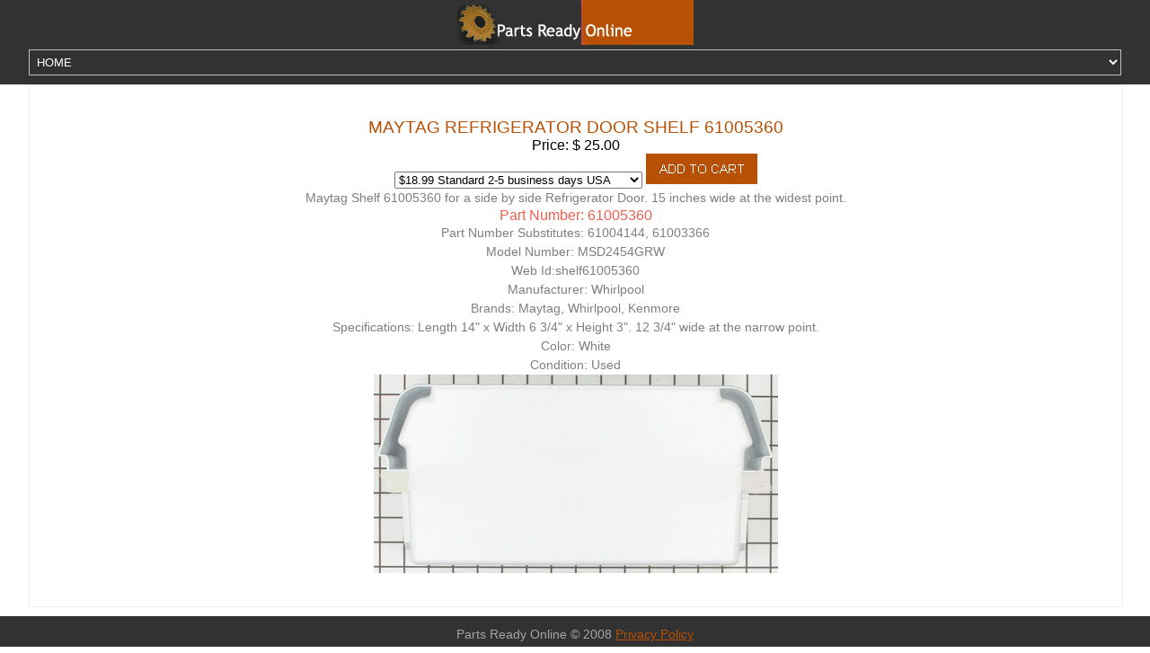

--- FILE ---
content_type: text/html; charset=UTF-8
request_url: https://www.partsreadyonline.com/mobile/item.php?ItemID=1441
body_size: 1353
content:

<html>

<!DOCTYPE html PUBLIC "-//WAPFORUM//DTD XHTML Mobile 1.0//EN"
"http://www.wapforum.org/DTD/xhtml-mobile10.dtd">
<html xmlns="http://www.w3.org/1999/xhtml">
<head>
<meta http-equiv="Content-Type" content="text/html; charset=utf-8" />
<meta name="viewport" content="width=device-width, initial-scale=1, maximum-scale=1">
<meta name="keywords" content="Kenmore washer pump,whirlpool dryer belt,crib parts,maytag dryer thermostat" />
<link href="css/style.css" rel="stylesheet" type="text/css" media="all"/>
 </head>
<body>
 

  <div class="header">
  	 <div class="header_top">
	        <div class="wrap">		
		 		<div class="logo">
						<a href="index.php"><img src="images/logo.png" alt="" /></a>
					</div>	
					 <div class="drp-dwn">
					 	<select onchange="window.location=this.options[this.selectedIndex].value">
							<option value="index.php" selected="selected">Home</option>
							<option value="contact.php">Contact</option>							
							<option value="terms.php">Terms</option>
							<option value="products.php">Products</option>
							<option value="categories.php">Categories</option>
							<option value="subcategories.php">Subcategories</option>
						</select>
					   </div>					
	    		 <div class="clear"></div>
	        </div>
	    </div>
			
    </div>		
	<div class="main">
		<div class="wrap">
	 		 <div class="icon_grids">
	 		 	<div class="section group">						
					<div class="grid_1_of_3 images_1_of_3">
						



<html>

<!DOCTYPE html PUBLIC "-//WAPFORUM//DTD XHTML Mobile 1.0//EN"
"http://www.wapforum.org/DTD/xhtml-mobile10.dtd">
<html xmlns="http://www.w3.org/1999/xhtml">
<head>
<title>Maytag Refrigerator Door Shelf 61005360 PartsReadyOnline.com</title>
<meta http-equiv="content-type" content="text/html;charset=iso-8859-1">
<meta http-equiv="Content-Language" content="en">


</head>
<body>
</body>
</html>
<p><h3>Maytag Refrigerator Door Shelf 61005360</h3></p>
<h2>Price: $ 25.00</h2><form target="paypal" action="https://www.paypal.com/cgi-bin/webscr" method="post">
<input type="hidden" name="cmd" value="_cart">
<input type="hidden" name="business" value="support@partsreadyonline.com">
<input type="hidden" name="item_name" value="Used Maytag Refrigerator Door Shelf 61005360">
<input type="hidden" name="item_number" value="shelf61005360, PageId 1441. Accepted Terms and Conditions on PartsReadyOnline.com">
<input type="hidden" name="amount" value="25.00">
<input type="hidden" name="buyer_credit_shipping_method" value="">
 <input type="hidden" name="no_shipping" value="0">
<input type="hidden" name="no_note" value="1">
<input type="hidden" name="currency_code" value="USD">

			
			
			<select name='shipping'>
<option value='18.99'> $18.99 Standard 2-5 business days USA</option>
<option value='24.99'> $24.99 Expedited 1-3 business day USA</option> 
<option value='49.99'> $49.99 International 1-3 business weeks</option> 
<option value='0.00'> $0.00 Local Pickup in Fort Worth, TX 76119</option>

  </select>
	
			
  <input type="hidden" name="shipping2" value="0">
<input type="image" src="images/button_add_to_cart.jpg" border="0" name="submit" 
alt="Pay with card">
<input type="hidden" name="add" value="1">
<input type="hidden" name="bn" value="PP-ShopCartBF">
</form>

<p>Maytag Shelf 61005360 for a side by side Refrigerator Door. 15 inches wide at the widest point.</p>

						<p><h4>Part Number: 61005360</h4></p>
						
						 <p><i>Part Number Substitutes:</i>
						61004144, 61003366
						</p>
						 <p><b>Model Number:</b>
						 MSD2454GRW</p>
						<p><b>Web Id:</b>shelf61005360</p>
						 
						
					
						
						 <p>Manufacturer: Whirlpool
						 </p>
						 <p>Brands:
						 Maytag, Whirlpool, Kenmore
						 </p>
						 <p>Specifications: Length 14&quot; x Width 6 3/4&quot; x Height 3&quot;. 
						12 3/4" wide at the narrow point.  </p>
						
						<p>Color:
						White </p>
						<p>Condition: 
						Used</p> 
						

							
						<tr><td colspan=2><center>
						<img src='../images/shelf61005360.jpg' alt='Maytag Refrigerator Door Shelf 61005360' class='detailImage'></center></td></tr>	
			


					     </div>
				    </div>
			   </div>
	 	  </div>
		</div>
	</div>
     <div class="copy-right">
			<div class="wrap">
			  <p>Parts Ready Online © 2008 <a href="http://partsreadyonline.com/privacy.php">Privacy Policy</a></p>
		</div>	
	</div>
</body>
</html>



--- FILE ---
content_type: text/css
request_url: https://www.partsreadyonline.com/mobile/css/style.css
body_size: 2257
content:
/*
Author: W3layout
Author URL: http://w3layouts.com
License: Creative Commons Attribution 3.0 Unported
License URL: http://creativecommons.org/licenses/by/3.0/
*/
/* reset */
html,body,div,span,applet,object,iframe,h1,h2,h3,h4,h5,h6,p,blockquote,pre,a,abbr,acronym,address,big,cite,code,del,dfn,em,img,ins,kbd,q,s,samp,small,strike,strong,sub,sup,tt,var,b,u,i,dl,dt,dd,ol,nav ul,nav li,fieldset,form,label,legend,table,caption,tbody,tfoot,thead,tr,th,td,article,aside,canvas,details,embed,figure,figcaption,footer,header,hgroup,menu,nav,output,ruby,section,summary,time,mark,audio,video{margin:0;padding:0;border:0;font-size:100%;font:inherit;vertical-align:baseline;}
article, aside, details, figcaption, figure,footer, header, hgroup, menu, nav, section {display: block;}
ol,ul{list-style:none;margin:0;padding:0;}
blockquote,q{quotes:none;}
blockquote:before,blockquote:after,q:before,q:after{content:'';content:none;}
table{border-collapse:collapse;border-spacing:0;}
/* start editing from here */
a {color:#b75003;text-decoration:none;}
.txt-rt{text-align:right;}/* text align right */
.txt-lt{text-align:left;}/* text align left */
.txt-center{text-align:center;}/* text align center */
.float-rt{float:right;}/* float right */
.float-lt{float:left;}/* float left */
.clear{clear:both;}/* clear float */
.pos-relative{position:relative;}/* Position Relative */
.pos-absolute{position:absolute;}/* Position Absolute */
.vertical-base{	vertical-align:baseline;}/* vertical align baseline */
.vertical-top{	vertical-align:top;}/* vertical align top */
.underline{	padding-bottom:5px;	border-bottom: 1px solid #eee; margin:0 0 20px 0;}/* Add 5px bottom padding and a underline */
nav.vertical ul li{	display:block;}/* vertical menu */
nav.horizontal ul li{	display: inline-block;}/* horizontal menu */
img{max-width:100%;}
/*end reset*/
 body{
	font-family:Arial, Helvetica, sans-serif;
 }
  .wrap{
	width:95%;
	margin:0 auto;
 }
 .header_top{
 	 background:#323232;
 	 padding-bottom:10px;
 }
 .logo{
	text-align:center;
 }
 .drp-dwn{
 	padding-top:5px;
 }
 .drp-dwn select {
	padding:5px 4px;
	outline: none;
	display: block !important;
	width: 100%;
	color:#FFF;
	text-transform:uppercase;
	border: 1px solid rgb(192, 192, 192);
	background: #323232;
	cursor: pointer;
}
.slider img{
	width:100%;
}
/******************** Main ***********/
/*  GRID OF THREE   ============================================================================= */
.section {
	clear: both;
	padding: 0px;
	margin: 0px;
}
.group:before,
.group:after {
    content:"";
    display:table;
}
.group:after {
    clear:both;
}
.group {
    zoom:1;
}
.grid_1_of_3{
	display: block;
	float:left;
	margin:0 0 10px 0;
}
.grid_1_of_3:first-child { 
	margin-left: 0; 
} 
.images_1_of_3 {
	width:94%;
	padding:3%;
	text-align: center;

	border:1px solid #EEE;
}
.images_1_of_3  img {
	max-width:50%;
	
}
.grid_icon{
	display: inline-block;
	cursor:pointer;
}
.images_1_of_3  h3{
	color:#b75003;
	font-size: 1.2em;
	text-transform: uppercase;
}.images_1_of_3  h4{
	color:#ed5f52;
	font-size: 1.0em;
	text-transform: italic;
}
.images_1_of_3  p{
	font-size: 0.85em;
	color:#9F9F9C;
	line-height: 1.6em;
}
 .section {
	clear: both;
	padding: 0px;
	margin: 0px;
}
.group:before,
.group:after {
    content:"";
    display:table;
}
.group:after {
    clear:both;
}
.group {
    zoom:1;
}
 .col_1_of_3{
	display: block;
	float:left;
	margin:0;
}
.col_1_of_3:first-child { margin-left: 0; }

.span_1_of_3 {
	width:94%;
	padding:3%; 
}
.span_1_of_3  h3{
	color:#b75003;
	margin-bottom:10px;;
	font-size:1.8em;
	text-transform:uppercase;
}
.span_1_of_3  p{
	font-size:0.85em;
	color:#7E7E7E;
	line-height: 1.6em;
	font-family :Arial, Helvetica, sans-serif;
}
.span_1_of_3  li{
	font-size:0.85em;
	color:#8A8A8A;
	display:block;
	padding:6px 0 6px 15px;
	background:url(../images/list-img.png) no-repeat 0px;
	cursor:pointer;
	border-bottom:1px dashed #E7E7E7;
}
.span_1_of_3 li:hover{
    color:#4E4E4E;
}
.span_1_of_3 img{
	padding:3px;
	background:#FFF;
	border:1px solid #EBEBEB;
	display:block;
	width:98%;
}
.button{
	margin-top:15px;;
}
.button a{
		background:#b75003;
		padding:10px 15px;
		color: #FFF;
		display:inline-block;
		font-size: 0.875em;
		text-transform: uppercase;
}
.button a:hover{
	    background:#222;
	    color:#FFF;
}
/****  New Products ******/
.new-products p{
	display: inline-block;
	width:48%;
	list-style:none;
	padding-top:0;
}
.new-products p a{
	background: #FFF;
	display: block;
    margin:0 5px;
}
.new-products td {
    vertical-align: top;
}
/********** Footer **********/
.copy-right{
	padding:10px 0;
	background:#323232;
	text-align:center;
 }
 .copy-right p{
	font-size:0.85em;
	color:#A5A5A5;
	line-height:1.6em;
 }
 .copy-right p a{
	text-decoration:underline;
	color:#b75003;
 }
 .copy-right p a:hover{
 	color:#FFF;
	text-decoration:none;
 } 
 /********** About **********/
.about_desc{
	padding:30px 0;
}
.about_desc h2{
	color:#b75003;
	font-size:1.2em;
	text-transform: uppercase;
	padding-bottom:10px;
}
.col_1_of_3{
	display: block;
	float:left;
	margin:0;
}
.col_1_of_3:first-child { margin-left: 0; }

.grid_1_of_3 {
	width:94%;
	padding:3%;  
}
.grid_1_of_3 img{
	max-width:100%;
	display:block;	
}
.grid_1_of_3  p  {
	font-size: 0.85em;
	color:#7E7E7E;
	line-height: 1.6em;
}
.history-desc{
	padding-bottom:10px;
}
.year{
	float:left;
}
.year p{
	color:#222;
	font-size:1em;
	font-weight:bold;
}
.grid_1_of_3  p.history{
	float:left;
	width:73%;
	margin-left:2%;
	font-size: 0.825em;
	color: #6A6A6A;
	line-height: 1.6em;
} 
.grid_1_of_3 .list li a{
	color:#7E7E7E;
	font-size:0.815em;
	padding:6px 0px 6px 15px;
	background:url(../images/list-img.png) no-repeat 0;
	cursor:pointer;
	display:block;
}
.grid_1_of_3 .list li a:hover{	
	color:#444;
}
/*  GRID OF Four   ============================================================================= */
.section {
	clear: both;
	padding: 0px;
	margin: 0px;
}
.group:before,
.group:after {
    content:"";
    display:table;
}
.group:after {
    clear:both;
}
.group {
    zoom:1;
}
.grid_1_of_4{
	display: block;
	float:left;
	margin:0%;
	position:relative;
}
.grid_1_of_4:first-child { 
	margin-left: 0; 
} 
.images_1_of_4 {
	width:94%;
	padding:3%;  
}
.images_1_of_4  img{
	max-width:100%;
	display:block;
	border:1px solid #EEE;
}
.images_1_of_4  h3{
	color:#b75003;
	font-size:1em;
	text-transform: uppercase;
	padding:5px 0;
}
.images_1_of_4  p {
	font-size: 0.85em;
	color:#7E7E7E;
	line-height: 1.6em;	 	
}
/***** Gallery *****/
.gallery{
	padding:30px 0;
}
.gallery_1_of_4{
	display: block;
	float:left;
	margin:0 0 10px 0;
	border:1px solid #EEE;
}
.gallery_1_of_4:first-child { 
	margin-left: 0; 
} 
.images_1_of_4 {
	width:94%;
	padding:3%; 
	position:relative; 
}
.images_1_of_4  img{
	max-width:100%;
	display:block;
	outline:none;
}
.images_1_of_4 a{
	outline:none;
}
.images_1_of_4  h3{
	color:#b75003;
	font-size:0.9em;
}
.images_1_of_4  p{
	font-size:0.8125em;
	color:#7E7E7E;
	line-height: 1.6em;
	font-family : verdana, arial, helvetica, helve, sans-serif; 	
}
.images_1_of_4  span a{
	color:#b75003;
	font-size: 1em;
	cursor: pointer;
}
.projects-bottom-paination{
	text-align: center;
	padding-top:15px;
}
.projects-bottom-paination li{
	display:inline-block;
}
.projects-bottom-paination li a{
	font-size:0.85em;
	color:#b75003;
	padding:10px 18px;
	background: #fff;
	text-decoration: none;
	display:block;
	border:none;
	border: 1px solid #EEE;
}
.projects-bottom-paination li.active> a, .projects-bottom-paination li> a:hover {
	background:#b75003;
	color:#fff;
}
/* Services  ============================================================================= */
.services{
	padding:30px 0;
}
.listview_1_of_2{
	display: block;
	float:left;
	margin:0;
}
.listimg{
	display: block;
	float:left;
}
.text{
	display: block;
	float:left;
}
.listview_1_of_2:first-child { margin-left: 0; } 
.images_1_of_2 {
	width:94%;
	padding:3%;  
}
.listimg_2_of_1 {
	width:100%;
}
.list_2_of_1 {
	width:100%;
}
.images_1_of_2  img {
	max-width:100%;
	display:block;
}
.list_2_of_1  h3{
	color:#222;
	margin-top:0.4em;
	margin-bottom:0.2em;
	font-size:1em;
	font-weight:bold;
	text-transform:uppercase;
}
.list_2_of_1  p{
	font-size:0.8125em;	
	color:#7E7E7E;
	line-height: 1.6em;
	font-family : verdana, arial, helvetica, helve, sans-serif;
	padding:0; 	
}
/*  Contact Form  ============================================================================= */
.section {
	clear: both;
	padding: 0px;
	margin: 0px;
}
.group:before,
.group:after {
    content:"";
    display:table;
}
.group:after {
    clear:both;
}
.group {
    zoom:1;
}
.col{
	display: block;
	float:left;
	margin:0;
}
.col:first-child{
	margin-left:0;
}	
.span_2_of_3 {
	width:94%;
	padding:3%;  
}
.span_1_of_3 {
	width:94%;
	padding:3%; 
}
.span_2_of_3  h3,
.span_1_of_3  h3 {
	color:#b75003;
	font-size: 1.2em;
	margin: 0 auto;
	text-transform: uppercase;
	padding: 0px 0px 10px 0px;
}
.contact-form{
	position:relative;
	padding-bottom:10px;
}
.contact-form div{
	padding:3px 0;
}
.contact-form span{
	display:block;
	font-size:0.8125em;
	color: #7B7C7E;
	padding-bottom:3px;
}
.contact-form input[type="text"],.contact-form textarea{
		    padding:5px;
			display:block;
			width:92%;
			border: none;
			outline:none;
			color:#444;
			font-size:1.2em;
			font-family:Arial, Helvetica, sans-serif;
			border: 1px solid rgba(192, 192, 192, 0.31);
			-webkit-appearance:none;
}
.contact-form textarea{
		resize:none;
		height:100px;		
}
.contact-form input[type="text"]:focus,.contact-form textarea:focus{
   border:1px solid rgba(192, 192, 192, 0.72)
 }
.mybutton{
	background:#b75003;
	padding: 10px 20px;
	color: #fff;
	font-size: 1em;
	text-transform: uppercase;
	border:none;
	outline: none;
	cursor: pointer;
	-webkit-appearance:none;
}
.mybutton:hover{
	background-color:#202020;
}
.mybutton:active{
	background-color:#202020;  
}
.company_address{
	padding-top:10px;
}
.company_address p{
	font-size: 0.85em;
	color: #7B7C7E;
	line-height: 1.8em;
}
.company_address p a{
	text-decoration:underline;
	color:#555;
	cursor:pointer;
}
.company_address p a:hover{
  text-decoration:none;
  color:#444;	
}
.map{
	margin-bottom:5px;
}